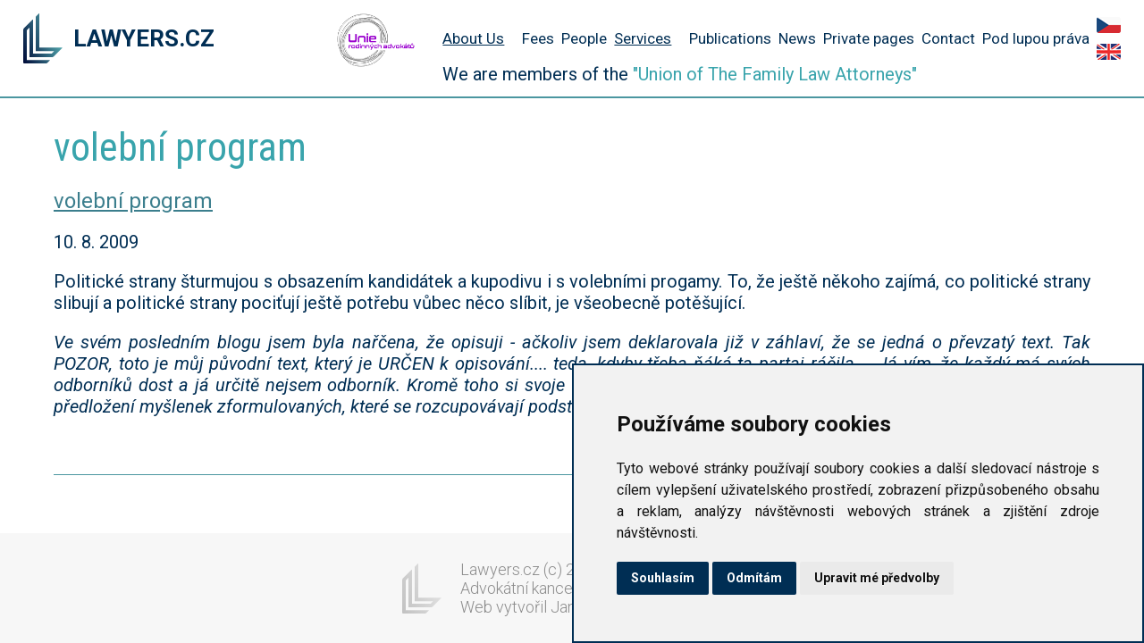

--- FILE ---
content_type: text/html; charset=utf-8
request_url: https://www.lawyers.cz/english/taxonomy/term/567
body_size: 5637
content:
<!DOCTYPE html PUBLIC "-//W3C//DTD XHTML+RDFa 1.0//EN"
  "http://www.w3.org/MarkUp/DTD/xhtml-rdfa-1.dtd">
<html xmlns="http://www.w3.org/1999/xhtml" xml:lang="en" version="XHTML+RDFa 1.0" dir="ltr"
  xmlns:content="http://purl.org/rss/1.0/modules/content/"
  xmlns:dc="http://purl.org/dc/terms/"
  xmlns:foaf="http://xmlns.com/foaf/0.1/"
  xmlns:rdfs="http://www.w3.org/2000/01/rdf-schema#"
  xmlns:sioc="http://rdfs.org/sioc/ns#"
  xmlns:sioct="http://rdfs.org/sioc/types#"
  xmlns:skos="http://www.w3.org/2004/02/skos/core#"
  xmlns:xsd="http://www.w3.org/2001/XMLSchema#">

<head profile="http://www.w3.org/1999/xhtml/vocab">
  <meta http-equiv="Content-Type" content="text/html; charset=utf-8" />
<link rel="alternate" type="application/rss+xml" title="RSS - volební program" href="https://www.lawyers.cz/english/taxonomy/term/567/feed" />
<meta about="/english/taxonomy/term/567" typeof="skos:Concept" property="rdfs:label skos:prefLabel" content="volební program" />
<link rel="shortcut icon" href="https://www.lawyers.cz/sites/lawyers.cz/themes/lawyers/favicon.ico" type="image/vnd.microsoft.icon" />
<meta name="generator" content="Drupal 7 (https://www.drupal.org)" />
<link rel="canonical" href="https://www.lawyers.cz/english/taxonomy/term/567" />
<link rel="shortlink" href="https://www.lawyers.cz/english/taxonomy/term/567" />
<meta property="og:site_name" content="lawyers.cz" />
<meta property="og:type" content="article" />
<meta property="og:url" content="https://www.lawyers.cz/english/taxonomy/term/567" />
<meta property="og:title" content="volební program" />
<meta itemprop="name" content="volební program" />
  <title>volební program | lawyers.cz</title>
  <style type="text/css" media="all">
@import url("https://www.lawyers.cz/modules/system/system.base.css?s2z6vg");
@import url("https://www.lawyers.cz/modules/system/system.menus.css?s2z6vg");
@import url("https://www.lawyers.cz/modules/system/system.messages.css?s2z6vg");
@import url("https://www.lawyers.cz/modules/system/system.theme.css?s2z6vg");
</style>
<style type="text/css" media="all">
@import url("https://www.lawyers.cz/modules/field/theme/field.css?s2z6vg");
@import url("https://www.lawyers.cz/modules/node/node.css?s2z6vg");
@import url("https://www.lawyers.cz/modules/search/search.css?s2z6vg");
@import url("https://www.lawyers.cz/modules/user/user.css?s2z6vg");
@import url("https://www.lawyers.cz/sites/lawyers.cz/modules/views/css/views.css?s2z6vg");
@import url("https://www.lawyers.cz/sites/lawyers.cz/modules/ckeditor/css/ckeditor.css?s2z6vg");
</style>
<style type="text/css" media="all">
@import url("https://www.lawyers.cz/sites/lawyers.cz/modules/ctools/css/ctools.css?s2z6vg");
@import url("https://www.lawyers.cz/sites/lawyers.cz/modules/nice_menus/css/nice_menus.css?s2z6vg");
@import url("https://www.lawyers.cz/sites/lawyers.cz/modules/nice_menus/css/nice_menus_default.css?s2z6vg");
@import url("https://www.lawyers.cz/modules/locale/locale.css?s2z6vg");
@import url("https://www.lawyers.cz/sites/lawyers.cz/modules/responsive_menus/styles/responsive_menus_simple/css/responsive_menus_simple.css?s2z6vg");
@import url("https://www.lawyers.cz/modules/taxonomy/taxonomy.css?s2z6vg");
</style>
<style type="text/css" media="all">
@import url("https://www.lawyers.cz/sites/lawyers.cz/themes/polzer_base/normalize.css?s2z6vg");
@import url("https://www.lawyers.cz/sites/lawyers.cz/themes/polzer_base/formalize.css?s2z6vg");
@import url("https://www.lawyers.cz/sites/lawyers.cz/themes/lawyers/styles.css?s2z6vg");
</style>
  <script type="text/javascript" src="https://www.lawyers.cz/sites/lawyers.cz/modules/jquery_update/replace/jquery/1.12/jquery.min.js?v=1.12.4"></script>
<script type="text/javascript" src="https://www.lawyers.cz/misc/jquery-extend-3.4.0.js?v=1.12.4"></script>
<script type="text/javascript" src="https://www.lawyers.cz/misc/jquery-html-prefilter-3.5.0-backport.js?v=1.12.4"></script>
<script type="text/javascript" src="https://www.lawyers.cz/misc/jquery.once.js?v=1.2"></script>
<script type="text/javascript" src="https://www.lawyers.cz/misc/drupal.js?s2z6vg"></script>
<script type="text/javascript" src="https://www.lawyers.cz/sites/lawyers.cz/modules/jquery_update/js/jquery_browser.js?v=0.0.1"></script>
<script type="text/javascript" src="https://www.lawyers.cz/sites/lawyers.cz/modules/nice_menus/js/jquery.bgiframe.js?v=2.1"></script>
<script type="text/javascript" src="https://www.lawyers.cz/sites/lawyers.cz/modules/nice_menus/js/jquery.hoverIntent.js?v=0.5"></script>
<script type="text/javascript" src="https://www.lawyers.cz/sites/lawyers.cz/modules/nice_menus/js/superfish.js?v=1.4.8"></script>
<script type="text/javascript" src="https://www.lawyers.cz/sites/lawyers.cz/modules/nice_menus/js/nice_menus.js?v=1.0"></script>
<script type="text/javascript" src="https://www.lawyers.cz/sites/lawyers.cz/modules/responsive_menus/styles/responsive_menus_simple/js/responsive_menus_simple.js?s2z6vg"></script>
<script type="text/javascript" src="https://www.lawyers.cz/sites/lawyers.cz/themes/lawyers/scripts.js?s2z6vg"></script>
<script type="text/javascript" src="https://www.lawyers.cz/sites/lawyers.cz/themes/polzer_base/jquery.formalize.min.js?s2z6vg"></script>
<script type="text/javascript" src="https://www.lawyers.cz/sites/lawyers.cz/themes/lawyers/2ClickIframePrivacy.js?s2z6vg"></script>
<script type="text/javascript">
<!--//--><![CDATA[//><!--
jQuery.extend(Drupal.settings, {"basePath":"\/","pathPrefix":"english\/","setHasJsCookie":0,"ajaxPageState":{"theme":"lawyers","theme_token":"5Y2T3iJQXiVvj7gOCXQVYW870lT8Zr8H3Bx7rDxebKE","js":{"sites\/lawyers.cz\/modules\/jquery_update\/replace\/jquery\/1.12\/jquery.min.js":1,"misc\/jquery-extend-3.4.0.js":1,"misc\/jquery-html-prefilter-3.5.0-backport.js":1,"misc\/jquery.once.js":1,"misc\/drupal.js":1,"sites\/lawyers.cz\/modules\/jquery_update\/js\/jquery_browser.js":1,"sites\/lawyers.cz\/modules\/nice_menus\/js\/jquery.bgiframe.js":1,"sites\/lawyers.cz\/modules\/nice_menus\/js\/jquery.hoverIntent.js":1,"sites\/lawyers.cz\/modules\/nice_menus\/js\/superfish.js":1,"sites\/lawyers.cz\/modules\/nice_menus\/js\/nice_menus.js":1,"sites\/lawyers.cz\/modules\/responsive_menus\/styles\/responsive_menus_simple\/js\/responsive_menus_simple.js":1,"sites\/lawyers.cz\/themes\/lawyers\/scripts.js":1,"sites\/lawyers.cz\/themes\/polzer_base\/jquery.formalize.min.js":1,"sites\/lawyers.cz\/themes\/lawyers\/2ClickIframePrivacy.js":1},"css":{"modules\/system\/system.base.css":1,"modules\/system\/system.menus.css":1,"modules\/system\/system.messages.css":1,"modules\/system\/system.theme.css":1,"modules\/field\/theme\/field.css":1,"modules\/node\/node.css":1,"modules\/search\/search.css":1,"modules\/user\/user.css":1,"sites\/lawyers.cz\/modules\/views\/css\/views.css":1,"sites\/lawyers.cz\/modules\/ckeditor\/css\/ckeditor.css":1,"sites\/lawyers.cz\/modules\/ctools\/css\/ctools.css":1,"sites\/lawyers.cz\/modules\/nice_menus\/css\/nice_menus.css":1,"sites\/lawyers.cz\/modules\/nice_menus\/css\/nice_menus_default.css":1,"modules\/locale\/locale.css":1,"sites\/lawyers.cz\/modules\/responsive_menus\/styles\/responsive_menus_simple\/css\/responsive_menus_simple.css":1,"modules\/taxonomy\/taxonomy.css":1,"sites\/lawyers.cz\/themes\/polzer_base\/normalize.css":1,"sites\/lawyers.cz\/themes\/polzer_base\/formalize.css":1,"sites\/lawyers.cz\/themes\/lawyers\/styles.css":1}},"nice_menus_options":{"delay":"800","speed":"fast"},"responsive_menus":[{"toggler_text":"Menu","selectors":["#block-nice-menus-1"],"media_size":"980","media_unit":"px","absolute":"1","remove_attributes":"1","responsive_menus_style":"responsive_menus_simple"}]});
//--><!]]>
</script>
  <meta name="viewport" content="width=device-width, initial-scale=1">
  <!-- Global site tag (gtag.js) - Google Analytics -->
  <script async src="https://www.googletagmanager.com/gtag/js?id=UA-72920309-1" type="text/plain" cookie-consent="tracking"></script>
  <script type="text/plain" cookie-consent="tracking">
    window.dataLayer = window.dataLayer || [];
    function gtag(){dataLayer.push(arguments);}
    gtag('js', new Date());

    gtag('config', 'UA-72920309-1');
  </script>
  
</head>
<body class="html not-front not-logged-in no-sidebars page-taxonomy page-taxonomy-term page-taxonomy-term- page-taxonomy-term-567 i18n-en" >
  <div id="skip-link">
    <a href="#main-content" class="element-invisible element-focusable">Skip to main content</a>
  </div>
    
  <div id="page-wrapper"><div id="page">

    <div id="header"><div class="section clearfix">

              <a href="/english" title="Home" rel="home" id="logo">
          <img src="https://www.lawyers.cz/sites/lawyers.cz/themes/lawyers/logo.png" alt="Home" />
        </a>
      
              <div id="name-and-slogan">
                                    <div id="site-name"><strong>
                <a href="/english" title="Home" rel="home"><span>lawyers.cz</span></a>
              </strong></div>
                      
                  </div> <!-- /#name-and-slogan -->
      
        <div class="region region-header">
    <div id="block-block-11" class="block block-block">

    
  <div class="content">
    <p><a href="http://www.uracr.cz/" target="_blank"><img alt="Unie rodinných advokátů" src="/sites/lawyers.cz/files/ura_logo_alfa.png" style="height:60px; width:88px" /></a></p>
  </div>
</div>
<div id="block-nice-menus-1" class="block block-nice-menus">

    
  <div class="content">
    <ul class="nice-menu nice-menu-down nice-menu-main-menu" id="nice-menu-1"><li class="menu-901 menuparent  menu-path-front first odd "><a href="/english" title="About Us">About Us</a><ul><li class="menu-923 menu-path-node-569 first odd "><a href="/english/media" title="Media">Media</a></li>
<li class="menu-1290 menu-path-node-681  even last"><a href="/english/rate-us" title="Rate our services on Google!">Rate us</a></li>
</ul></li>
<li class="menu-740 menu-path-node-508  even "><a href="/english/content/our-fees">Fees</a></li>
<li class="menu-735 menu-path-node-507  odd "><a href="/english/our-people.html">People</a></li>
<li class="menu-745 menuparent  menu-path-areas-of-legal-services  even "><a href="/english/areas-of-legal-services" title="">Services</a><ul><li class="menu-748 menu-path-node-518 first odd "><a href="/english/content/family-law">Family law</a></li>
<li class="menu-760 menu-path-node-530  even "><a href="/english/content/acquisition-and-sale-real-estate%C2%AD">Acquisition and sale of real estate­</a></li>
<li class="menu-758 menu-path-node-528  odd "><a href="/english/content/administration-proceedings%C2%AD">Administration proceedings­</a></li>
<li class="menu-759 menu-path-node-529  even "><a href="/english/content/civil-relations">Civil relations</a></li>
<li class="menu-751 menu-path-node-521  odd "><a href="/english/content/commercial-and-corporate-law">Commercial and corporate law</a></li>
<li class="menu-762 menu-path-node-532  even "><a href="/english/content/co-operative-and-condominium-law">Co-operative and Condominium law</a></li>
<li class="menu-761 menu-path-node-531  odd "><a href="/english/content/housing-law">Housing law</a></li>
<li class="menu-749 menu-path-node-519  even "><a href="/english/content/human-rights-protection">Human rights protection</a></li>
<li class="menu-763 menu-path-node-533  odd "><a href="/english/content/inheritance-proceedings%C2%AD">Inheritance proceedings­</a></li>
<li class="menu-937 menu-path-node-642  even "><a href="/english/mediation">Mediation</a></li>
<li class="menu-747 menu-path-node-517  odd "><a href="/english/content/protection-individuality-and-company%E2%80%98s-good-name">Protection of individuality and of a company‘s good name</a></li>
<li class="menu-752 menu-path-node-522  even "><a href="/english/content/representation-courts">Representation before courts</a></li>
<li class="menu-756 menu-path-node-526  odd "><a href="/english/content/representation-criminal-proceeding">Representation in criminal proceeding</a></li>
<li class="menu-753 menu-path-node-523  even last"><a href="/english/content/founding-and-transformation-companies%C2%AD">The founding and transformation of companies­</a></li>
</ul></li>
<li class="menu-914 menu-path-node-538  odd "><a href="/english/vocational-publications" title="Publications">Publications</a></li>
<li class="menu-921 menu-path-news  even "><a href="/english/news" title="News">News</a></li>
<li class="menu-736 menu-path-zrcadlenicz-  odd "><a href="http://www.zrcadleni.cz/" title="">Private pages</a></li>
<li class="menu-1568 menu-path-node-714  even "><a href="/english/contacts" title="Jak nás kontaktovat a kde nás najdete">Contact</a></li>
<li class="menu-1569 menu-path-node-734  odd last"><a href="/english/vsechny-dily-pod-lupou-prava" title="Díly Pod Lupou Práva">Pod lupou práva</a></li>
</ul>
  </div>
</div>
<div id="block-nice-menus-2" class="block block-nice-menus">

    
  <div class="content">
    <ul class="nice-menu nice-menu-down nice-menu-main-menu" id="nice-menu-2"><li class="menu-901 menuparent  menu-path-front first odd "><a href="/english" title="About Us">About Us</a><ul><li class="menu-923 menu-path-node-569 first odd "><a href="/english/media" title="Media">Media</a></li>
<li class="menu-1290 menu-path-node-681  even last"><a href="/english/rate-us" title="Rate our services on Google!">Rate us</a></li>
</ul></li>
<li class="menu-740 menu-path-node-508  even "><a href="/english/content/our-fees">Fees</a></li>
<li class="menu-735 menu-path-node-507  odd "><a href="/english/our-people.html">People</a></li>
<li class="menu-745 menuparent  menu-path-areas-of-legal-services  even "><a href="/english/areas-of-legal-services" title="">Services</a><ul><li class="menu-748 menu-path-node-518 first odd "><a href="/english/content/family-law">Family law</a></li>
<li class="menu-760 menu-path-node-530  even "><a href="/english/content/acquisition-and-sale-real-estate%C2%AD">Acquisition and sale of real estate­</a></li>
<li class="menu-758 menu-path-node-528  odd "><a href="/english/content/administration-proceedings%C2%AD">Administration proceedings­</a></li>
<li class="menu-759 menu-path-node-529  even "><a href="/english/content/civil-relations">Civil relations</a></li>
<li class="menu-751 menu-path-node-521  odd "><a href="/english/content/commercial-and-corporate-law">Commercial and corporate law</a></li>
<li class="menu-762 menu-path-node-532  even "><a href="/english/content/co-operative-and-condominium-law">Co-operative and Condominium law</a></li>
<li class="menu-761 menu-path-node-531  odd "><a href="/english/content/housing-law">Housing law</a></li>
<li class="menu-749 menu-path-node-519  even "><a href="/english/content/human-rights-protection">Human rights protection</a></li>
<li class="menu-763 menu-path-node-533  odd "><a href="/english/content/inheritance-proceedings%C2%AD">Inheritance proceedings­</a></li>
<li class="menu-937 menu-path-node-642  even "><a href="/english/mediation">Mediation</a></li>
<li class="menu-747 menu-path-node-517  odd "><a href="/english/content/protection-individuality-and-company%E2%80%98s-good-name">Protection of individuality and of a company‘s good name</a></li>
<li class="menu-752 menu-path-node-522  even "><a href="/english/content/representation-courts">Representation before courts</a></li>
<li class="menu-756 menu-path-node-526  odd "><a href="/english/content/representation-criminal-proceeding">Representation in criminal proceeding</a></li>
<li class="menu-753 menu-path-node-523  even last"><a href="/english/content/founding-and-transformation-companies%C2%AD">The founding and transformation of companies­</a></li>
</ul></li>
<li class="menu-914 menu-path-node-538  odd "><a href="/english/vocational-publications" title="Publications">Publications</a></li>
<li class="menu-921 menu-path-news  even "><a href="/english/news" title="News">News</a></li>
<li class="menu-736 menu-path-zrcadlenicz-  odd "><a href="http://www.zrcadleni.cz/" title="">Private pages</a></li>
<li class="menu-1568 menu-path-node-714  even "><a href="/english/contacts" title="Jak nás kontaktovat a kde nás najdete">Contact</a></li>
<li class="menu-1569 menu-path-node-734  odd last"><a href="/english/vsechny-dily-pod-lupou-prava" title="Díly Pod Lupou Práva">Pod lupou práva</a></li>
</ul>
  </div>
</div>
<div id="block-locale-language" class="block block-locale">

    
  <div class="content">
    <ul class="language-switcher-locale-url"><li class="cs first"><a href="/czech/taxonomy/term/567" class="language-link" xml:lang="cs"><img class="language-icon" typeof="foaf:Image" src="https://www.lawyers.cz/sites/lawyers.cz/modules/languageicons/flags/cs.png" width="16" height="12" alt="Čeština" title="Čeština" /> Čeština</a></li>
<li class="en last active"><a href="/english/taxonomy/term/567" class="language-link active" xml:lang="en"><img class="language-icon" typeof="foaf:Image" src="https://www.lawyers.cz/sites/lawyers.cz/modules/languageicons/flags/en.png" width="16" height="12" alt="English" title="English" /> English</a></li>
</ul>  </div>
</div>
<div id="block-block-12" class="block block-block">

    
  <div class="content">
    <p>We are members of the <a href="http://www.uracr.cz/">"Union of The Family Law Attorneys"</a></p>
  </div>
</div>
  </div>

    </div></div> <!-- /.section, /#header -->
    
    
    <div id="main-wrapper"><div id="main" class="clearfix">

      <div id="content" class="column"><div class="section">
                <a id="main-content"></a>
                <h1 class="title" id="page-title">volební program</h1>                <div class="tabs"></div>                          <div class="region region-content">
    <div id="block-system-main" class="block block-system">

    
  <div class="content">
    <div class="term-listing-heading"><div id="taxonomy-term-567" class="taxonomy-term vocabulary-tags">

  
  <div class="content">
      </div>

</div>
</div><div id="node-325" class="node node-article node-teaser clearfix" about="/english/clanky-z-weblogu-na-aktualne.cz/volebni-program.html" typeof="sioc:Item foaf:Document">

            <h2><a href="/english/clanky-z-weblogu-na-aktualne.cz/volebni-program.html">volební program</a></h2>
    <span property="dc:title" content="volební program" class="rdf-meta element-hidden"></span>
      <p class="submitted">
      10. 8. 2009    </p>
  
  <div class="content">
    <div class="field field-name-body field-type-text-with-summary field-label-hidden"><div class="field-items"><div class="field-item even" property="content:encoded"><p>Politické strany šturmujou s obsazením kandidátek a kupodivu i s volebními progamy. To, že ještě někoho zajímá, co politické strany slibují a politické strany pociťují ještě potřebu vůbec něco slíbit, je všeobecně potěšující.</p>
<p><em>Ve svém posledním blogu jsem byla nařčena, že opisuji - ačkoliv jsem deklarovala již v záhlaví, že se jedná o převzatý text. Tak POZOR, toto je můj původní text, který je URČEN k opisování.... teda, kdyby třeba ňáká ta partaj ráčila.... Já vím, že každý má svých odborníků dost a já určitě nejsem odborník. Kromě toho si svoje vlastní věci musí Romové spravovat sami. Ale třeba i jim pomůže předložení myšlenek zformulovaných, které se rozcupovávají podstatně lépe, neboť jsou konkrétní, než myšlenek nezformulovaných...</em></p>
</div></div></div>  </div>

  <ul class="links inline"><li class="node-readmore first last"><a href="/english/clanky-z-weblogu-na-aktualne.cz/volebni-program.html" rel="tag" title="volební program">Read more<span class="element-invisible"> about volební program</span></a></li>
</ul>
  
</div>
  </div>
</div>
  </div>
      </div></div> <!-- /.section, /#content -->

    </div></div> <!-- /#main, /#main-wrapper -->

    <div id="footer"><div class="section">
        <div class="region region-footer">
    <div id="block-block-9" class="block block-block">

    
  <div class="content">
    <p>Lawyers.cz (c) 2023</p>
<p>Advokátní kancelář Klára SAMKOVÁ, s.r.o.</p>
<p>Web vytvořil <a href="https://www.polzer.cz/" target="_blank" title="Webové stránky, Drupal">Jan Polzer</a></p>
  </div>
</div>
  </div>
    </div></div> <!-- /.section, /#footer -->

  </div></div> <!-- /#page, /#page-wrapper -->
  
<!-- Cookie Consent by https://www.FreePrivacyPolicy.com -->
<script type="text/javascript" src="//www.freeprivacypolicy.com/public/cookie-consent/4.0.0/cookie-consent.js" charset="UTF-8"></script>
<script type="text/javascript" charset="UTF-8">
document.addEventListener('DOMContentLoaded', function () {
cookieconsent.run({"notice_banner_type":"simple","consent_type":"express","palette":"light","language":"cs","page_load_consent_levels":["strictly-necessary"],"notice_banner_reject_button_hide":false,"preferences_center_close_button_hide":false,"website_name":"Lawyers","website_privacy_policy_url":"https://www.lawyers.cz/czech/cookies"});
});
</script>

<noscript>Cookie Consent by <a href="https://www.freeprivacypolicy.com/free-privacy-policy-generator/" rel="nofollow noopener">Free Privacy Policy website</a></noscript>
<!-- End Cookie Consent -->

    <script type="text/javascript">
    var frames = document.getElementsByTagName('iframe');
    for (var i=0; i < frames.length; i++)
    {
      frames[i].src = frames[i].src.replace(/www.youtube.com/gi,'www.youtube-nocookie.com');
      if (frames[i].src.indexOf('youtube') == -1){
        frames[i].setAttribute('data-2click-type','map');
        frames[i].setAttribute('data-src',frames[i].src);
        frames[i].src = '';
        var _2ClickIframePrivacyConfig = {
            enableCookies: false,
            useSessionCookie: true,
            cookieNamespace: '_2ClickIPEnable-',
            showContentLabel: 'Zobrazit',
            rememberChoiceLabel: 'Uložit nastavení',
            privacyPolicyLabel: 'Viz Cookies',
            privacyPolicyUrl: '/cookies',
            CustomTypes: Array(
                {
                    type: 'map',
                    //callback: 'ownvideo_callback',
                    description: 'Klepnutím na tlačítko Zobrazit vykreslíte Mapu Google, zároveň dojde k uložení cookies třetí strany (Google) do vašeho počítače.<br />'
                }
            )
        };
        document.addEventListener('DOMContentLoaded', _2ClickIframePrivacy.init(_2ClickIframePrivacyConfig));        
      }
    }    
    </script>

</body>
</html>


--- FILE ---
content_type: text/css
request_url: https://www.lawyers.cz/sites/lawyers.cz/themes/lawyers/styles.css?s2z6vg
body_size: 4000
content:
@import url(https://fonts.googleapis.com/css?family=Roboto:400,300,300italic,400italic,500,500italic,700,700italic&subset=latin,latin-ext);
@import url(https://fonts.googleapis.com/css?family=Roboto+Condensed:400,700,400italic,700italic,300italic,300&subset=latin,latin-ext);
html{     
  min-height: 100%;
  position: relative;
}
body{
  padding: 0;
  margin: 0;
  font-family: 'Roboto', sans-serif;
  background: #fff;
}
h1{
  font-family: 'Roboto Condensed', sans-serif;
}
/* header */
#header{
  width: 100%;   
  float: left;       
  margin: 0;
  padding: 15px 0px 0px;  
  position: fixed;
  background: #fff;     
  z-index: 10;
  border-bottom: 2px solid #4b96a0;
}
a#logo{
  float: left;
  margin-right: 12px;
}
#name-and-slogan{
  float: left;
}
#site-name a{
  line-height: 56px;
  text-transform: uppercase;
  text-decoration: none;
  font-size: 34px;
  font-weight: bold;
  color: #002e54;
}
#header .section{
  width: 100%;
  max-width: 1240px;
  margin: 0 auto;
}
.region-header{
  float: right;
} 
.responsive-menus{
  display: none;
}
#block-nice-menus-2{
  float: left;
}
#block-nice-menus-2 .content ul li{
  background: transparent;
  border: none;
}
#block-nice-menus-2 .content ul li a{
  text-decoration: none;
  display: block;
  font-size: 19px;
  color: #002e54;
  margin-right: 14px;
  line-height: 56px;
  padding: 0;
}
#block-nice-menus-2 .content ul li a:hover,
#block-nice-menus-2 .content ul li.menuparent ul li a:hover{
  text-decoration: underline;
}
#block-nice-menus-2 .content ul li.menuparent a{
  text-decoration: underline;
}
#block-nice-menus-2 .content ul li.menuparent a:hover{
  text-decoration: none;
}
#block-nice-menus-2 .content ul li.menuparent ul{
  top: 100%;
  border-top: none;
  background: #fff;
  padding: 10px 20px;
  white-space: nowrap;
  -webkit-box-shadow: 0px 2px 10px 1px rgba(0,0,0,0.75);
  -moz-box-shadow: 0px 2px 10px 1px rgba(0,0,0,0.75);
  box-shadow: 0px 2px 10px 1px rgba(0,0,0,0.75);
}
#block-nice-menus-2 .content ul li.menuparent ul li{
  width: auto;
  display: block;
}
#block-nice-menus-2 .content ul li.menuparent ul li a{
  padding: 0;
  background: transparent;
  line-height: 30px;
  display: block;
  text-decoration: none;
}
#block-locale-language{
  float: left;
  padding-top: 4px;
  position: relative;
  z-index: 1;
}
#block-locale-language .content ul,
#block-locale-language .content ul li{
  padding: 0;
  margin: 0;
  list-style: none;
}
#block-locale-language .content ul li a,
#block-locale-language .content ul li span{
  font-size: 0px;
  text-indent: -9999px;
  width: 27px;
  height: 18px;
  display: block;
}
#block-locale-language .content ul li span{
  opacity: 0.2;
}
#block-locale-language .content ul li.cs a,
#block-locale-language .content ul li.cs span{
  background: transparent url(images/cz.png) no-repeat center center;
  margin-bottom: 12px;
}
#block-locale-language .content ul li.en a,
#block-locale-language .content ul li.en span{
  background: transparent url(images/en.png) no-repeat center center;
}
#block-locale-language .content ul li a img,
#block-locale-language .content ul li span img{
  display: none;
}
#block-block-11{
  float: left;
  margin-right: 30px;
}
#block-block-11 p{
  margin: 0px 0px 28px;
}
#block-block-12 p{
  margin: 0px;
}
#block-block-12 p a{
  color: #39a4ac;
  text-decoration: none;
}
#block-block-12 p a:hover{
  text-decoration: underline;
}
/* highlighted */
#highlighted{
  clear: both;
  width: 100%;
  float: left;
  margin-top: 109px;
}
body.front #highlighted{
  background: transparent url(images/homepage.png) no-repeat center bottom;
  padding-bottom: 11px;
}
#highlighted .section{
  width: 100%;
  max-width: 1240px;
  margin: 0 auto;
  position: relative;
  padding: 0px 0px 85px;
  height: 259px;
}
body.front #highlighted .section:after {
  position: absolute;
  right: 20px;
  bottom: 0px;
  content: "";
  /*background: transparent url(images/image4.png) no-repeat center center;*/
  background: transparent url(images/klarasamkova.png) no-repeat center center;
  background-size: auto 100%;
  width: 515px;
  height: 100%;
  display: block;
}
#block-block-6 h1{
  margin: 0;
  font-size: 49px;
  color: #4fcbd9;
  font-weight: 300;
  font-family: 'Roboto', sans-serif;
}
#block-block-6 h1 strong{
  padding-top: 0px;
  margin-top: 20px;
  background: transparent url(images/highlighted-nadpis.png) no-repeat left top;
  color: #fff;
  font-weight: bold;
  font-size: 100px;
  font-family: 'Roboto Condensed', sans-serif;
  display: inline-block;
}
#block-block-6 h1 strong:first-letter{
  font-size: 106px;
}
#block-block-6 h1 em{
  font-size: 40px;
  color: #fff;
  font-weight: 300;
  font-family: 'Roboto Condensed', sans-serif;
  display: inline-block;
  font-style: normal;
}
#block-block-6 p{
  color: #fff;
  margin: 0;
  font-size: 46px;
  font-weight: 300;
  line-height: 50px;
}
/* obsah */
#main-wrapper{
  clear: both;
  width: 100%;
  float: left;
  padding-bottom: 140px;
}
#main{
  width: 100%;
  max-width: 1160px;
  margin: 0 auto;
}
body.front .node-page h3{
  font-size: 44px;
  color: #39a4ac;
  padding: 30px 0px 20px;
  text-align: center;
  font-weight: normal;
  margin: 0;
}
h2{
  margin: 0px 0px 20px;
  font-weight: normal;
}
.field-name-body h2{
  font-size: 28px;
  padding: 30px 0px 20px;
  font-weight: normal;
  margin: 0;
}
.field-name-body h3{
  font-size: 24px;
  padding: 30px 0px 20px;
  font-weight: normal;
  margin: 0;
}
p{
  text-align: justify;
  font-size: 20px;
  line-height: 24px;
  color: #002e54;
  font-weight: normal;
  margin: 0px 0px 20px;
}
.field-name-body ul,
.field-name-body ol{
  padding-left: 19px;
  margin: 0px 0px 20px;
}
.field-name-body li{
  text-align: justify;
  font-size: 20px;
  line-height: 24px;
  color: #002e54;
  font-weight: normal;
  margin: 0px 0px 0px;
}
body.not-front #block-system-main img{
  border: 1px solid #ccc;
}
body.front .node-page p{
  width: 48%;
  float: left;
}
body.front .node-page p:nth-child(3),
body.front .node-page p:nth-child(5),
body.front .node-page p:nth-child(7),
body.front .node-page p:nth-child(9){
  float: right;
}
#block-block-7,
#block-block-8{
  padding-top: 110px;
  background: transparent url(images/block-top.png) no-repeat center top;
}
#block-block-7 .content,
#block-block-8 .content{
  padding: 0px 80px;
}
#block-block-8 .content p strong{
  color: #000;
  font-weight: normal;
  text-align: center;
  display: block;
}
#block-block-8 .content ul{
  padding: 0;
  margin: 0;
  list-style: none;
}
#block-block-8 .content ul li{
  list-style: none;
  width: 48%;
  box-sizing: border-box;
  margin-bottom: 15px;
  padding-left: 30px;
  float: left;
  background: transparent url(images/li.png) no-repeat left top; 
  font-size: 20px;
  line-height: 24px;
  color: #002e54;
  font-weight: normal;
}
#block-block-8 .content ul li:nth-child(2n+2){
  float: right;
}
#block-block-8 .content ul li:nth-child(3),
#block-block-8 .content ul li:nth-child(5),
#block-block-8 .content ul li:nth-child(7),
#block-block-8 .content ul li:nth-child(9){
  clear: both;
}
#block-block-8 .content p:last-child{
  clear: both;
  float: right;
}
#block-block-10{
  clear: both;
  text-align: center;
}
#block-block-10 p:nth-child(2),
#block-block-10 p:nth-child(3){
  display: inline-block;
  margin: 0px 40px 40px;
}
#block-block-10 p:first-child{
  text-align: center;
}
#block-block-10 p:first-child a{
  line-height: 56px;
  padding: 0px 60px 0px 30px;
  border: 2px solid #4b96a0;
  display: inline-block;
  text-decoration: none;
  font-size: 20px;
  color: #3b7e8d;
  margin: 0 auto;
  font-weight: normal;
  background: transparent url(images/button.png) no-repeat right 22px center;
}
#block-block-10 p:first-child a:hover{
  opacity: 0.9;
  text-decoration: underline;
}
/* footer */
#footer{
  clear: both;
  background: #f7f7f7;
  width: 100%;
  float: left;
  padding: 30px 0px;
  text-align: center; 
  position: absolute;
  bottom: 0px;
}
#block-block-9{
  background: transparent url(images/footer-logo.png) no-repeat left center;
  padding-left: 65px;
  display: inline-block;
  margin: 0 auto;
}
#block-block-9 p{
  margin: 0;
  font-size: 18px;
  line-height: 21px;
  color: #8c8c8c;
  font-weight: 300;
}
#block-block-9 p a{
  color: #8c8c8c;
  text-decoration: none;
}
#block-block-9 p a:hover{
  text-decoration: underline;
}
/* vnitřní */
body.not-front #main-wrapper{
  padding-bottom: 150px;
  margin-top: 109px;
}
body.not-front p{
  margin-bottom: 20px;
}
body.not-front #content a{
  color: #3b7e8d;
}
body.not-front #content a:hover{
  text-decoration: none;
}                 
form#contact-site-form{
  float: left;
  width: 96%;
  padding: 20px 2%;
  margin-bottom: 20px;
  background: #f7f7f7;
}
form#contact-site-form .form-item-name{
  width: 32%;
  float: left;
  margin: 0px 0px 15px;
}
form#contact-site-form .form-item-mail{
  width: 32%;
  float: left;
  margin: 0px 2% 15px;
}
form#contact-site-form .form-item-subject{
  width: 32%;
  float: left;
  margin: 0px 0px 15px;
}
form#contact-site-form .form-item-message{
  width: 100%;
  clear: both;
  margin: 0px 0px 15px;
}
input.form-text{
  width: 100%;
  padding: 0px 20px;
  background: #fff;
  border: 1px solid #404040;
  color: #404040;
  font-weight: 300;
  height: 40px;
  font-size: 18px;
}
textarea{
  width: 100%;
  padding: 10px 20px;
  background: #fff;
  border: 1px solid #404040;
  color: #404040;
  font-weight: 300;
  font-size: 18px;
}
.grippie{
  display: none;
}
form#contact-site-form label{
  font-weight: 300;
  color: #404040;
  font-size: 18px;
}
.captcha{
  float: left;
}
.captcha img{
  display: inline-block;
  vertical-align: middle;
  margin-right: 15px;
}
.captcha .form-item-captcha-response{
  margin: 0px 0px;
  display: inline-block;
  vertical-align: middle;
  width: 220px;
}
form#contact-site-form .form-actions{
  float: right;
  padding-top: 22px;
  margin: 0;
}
input.form-submit{
  height: 40px;
  padding: 0px 30px 0px 30px;
  border: 2px solid #4b96a0;
  display: inline-block;
  text-decoration: none;
  font-size: 20px;
  color: #3b7e8d;
  margin: 0 auto;
  font-weight: normal;
  background: #fff;
  text-shadow: none;
  box-shadow: none;
  border-radius: 0px;
}
input.form-submit:hover{
  text-decoration: underline;
  background: transparent;
  opacity: 0.9;
}
.field-name-field-tags .field-label,
.field-name-field-tags .field-items,
.field-name-field-tags .field-item{
  display: inline-block;
  vertical-align: middle;
  margin-right: 5px;
}
table{
  width: 100%;
  margin: 0px 0px 20px;
}
tbody{
  border: none;
}
td{
  font-size: 18px;
  padding: 5px  0px;
  border-bottom: 1px solid #ccc;
  color: #404040;
  font-weight: 300;
}
tr:last-child td{
  border-bottom: none;
}
td p,
body.not-front td p{
  margin: 0px;
}
h1{
  font-size: 44px;
  color: #39a4ac;
  padding: 30px 0px 20px;
  font-weight: normal;
  margin: 0;
}
.node-article.node-teaser{
  width: 100%;
  float: left;
  padding-bottom: 20px;
  margin-bottom: 20px;
  border-bottom: 1px solid #4b96a0;
}
.node-article.node-teaser .field-name-field-image{
  margin-right: 20px;
  float: left;
}
.node .node-readmore{
  padding: 0;
  font-size: 20px;
  font-weight: 300;
  float: right;
}
.node .node-readmore span{
  display: none;
}
.field-name-field-tags{
  clear: both;
  padding-top: 20px;
}
body.page-contact .region-content iframe{
  margin-left: 20px;
}
.service-links{
  padding-top: 20px;
}
.service-links ul{
  padding: 0;
  margin: 0;
  list-style: none;
}
.service-links li{
  float: left;
  list-style: none;
  margin-right: 10px;
  width: 40px;
  height: 40px;
}
.service-links ul li a{
  display: block;
}
.service-links ul li a img{
  border: none !important;
}
img{
  max-width: 100%;
  height: auto;
}
body.page-node-583 #content .row{
  clear: both;
}
body.page-node-583 #content .row p:first-child{
  float: left;
  margin-right: 20px;
  width: 31%;
}
body .freeprivacypolicy-com---palette-light .cc-nb-okagree,
body .freeprivacypolicy-com---palette-light .cc-nb-reject,
body .freeprivacypolicy-com---palette-light .cc-cp-foot-save{
  background-color: #002e54 !important;
  text-shadow: none;
}
body .freeprivacypolicy-com---palette-light .cc-nb-okagree:hover,
body .freeprivacypolicy-com---palette-light .cc-nb-reject:hover,
body .freeprivacypolicy-com---palette-light .cc-cp-foot-save:hover{
  text-decoration: underline;
}
body .freeprivacypolicy-com---palette-light .cc-pc-head-lang select:focus,
body .freeprivacypolicy-com---palette-light .cc-cp-body-content-entry a:focus{
  box-shadow: 0 0 0 2px #002e54 !important;
}
body .freeprivacypolicy-com---palette-light .cc-cp-body-content-entry a {
  color: #002e54 !important;
}
body .freeprivacypolicy-com---nb .cc-nb-main-container{
  border: 2px solid #002e54;
}
body .freeprivacypolicy-com---pc-dialog input[type="checkbox"].cc-custom-checkbox:checked+label:before{
  background-color: #002e54 !important;
}
div.map-wrapper{
  position: relative;
  max-width: 400px;
  background: #ededed;
}
div.map-wrapper .privacy-msg{
  display: flex;
  align-items: center;
  justify-content: center;
  flex-wrap: wrap;
}
div.map-wrapper p{
  padding: 20px;
  text-align: center;
  margin: 0px;
  position: absolute;
  left: 0px;
  top: 50%;
  transform: translate(0%, -50%);
}
body.not-front #content div.map-wrapper p a.btn{
  background: #3b7e8d;
  color: #fff;
  display: inline-block;
  padding: 5px 15px;
  margin: 15px 0px;
  text-decoration: none;
}
body.not-front #content div.map-wrapper p a.btn:hover{
  background: #002e54;
}
/* responze */
@media screen and (max-width: 1280px){
  body{overflow: hidden; overflow-x: hidden; overflow-y: auto;}  
  #header .section {width: 96%;}
  #site-name a {font-size: 26px;} 
  #block-nice-menus-2 .content ul li a {margin-right: 8px; font-size: 17px;}
  #block-nice-menus-2 .content ul li.menuparent a {padding-right: 12px;}
  #highlighted .section {width: 96%;}
  #main {width: 96%;}
  #block-block-10 p:nth-child(2), #block-block-10 p:nth-child(3) {margin: 0px 0px 40px;}
  .item-list ul li{margin-left: 0px;}
  body.front #highlighted .section:after {right: -2%;}
}
@media screen and (max-width: 1160px){
  #block-block-8 .content {max-width: 1000px; margin: 0 auto; padding: 0;}
  #block-block-8 .content ul li:nth-child(5), #block-block-8 .content ul li:nth-child(3){clear: both;}
  body.front #highlighted .section:after {background-size: contain; background-position: right bottom; width: 395px;}
  #block-block-11 {margin-right: 10px;}
  #block-nice-menus-2 .content ul li.menuparent a {padding-right: 0px;}
  #block-nice-menus-2 .content ul li a {margin-right: 8px; font-size: 15px;}
  #block-block-12 p {font-size: 16px;}
}
@media screen and (max-width: 1023px){
  #block-nice-menus-1 .content ul li a {margin-right: 10px;}
  .responsive-menus.responsified span.toggler{background: transparent; border-radius: 0px; box-shadow: none; color: #002e54; text-align: right; box-sizing: border-box; padding-right: 40px;}
  .region-header {width: 100%; margin-top: -45px;}
  #block-locale-language {float: right; margin-top: -40px;}
  a#logo {position: relative; z-index: 1;}
  #name-and-slogan {position: relative; z-index: 1;}
  .responsive-menus.responsified.responsive-toggled.absolute .responsive-menus-simple {top: 70px; width: 104%; margin-left: -2%; background: #fff; box-shadow: none; border-radius: 0px;}
  .responsive-menus.responsified.responsive-toggled span.toggler{border: none;}
  .responsive-menus.responsified .responsive-menus-simple li a, .responsive-menus.responsified .responsive-menus-simple li ul li a{color: #002e54; padding-top: 10px; padding-bottom: 10px; border-bottom: 1px solid #002e54;}
  .responsive-menus.responsified .responsive-menus-simple li a:hover{text-decoration: underline;}
  #header {position: static;}
  #highlighted {margin-top: -1px;}
  #block-block-6 h1 strong {font-size: 58px;}
  #block-block-6 h1 strong:first-letter{font-size: 64px;}
  #block-block-6 p {font-size: 28px;}
  #block-block-8 .content ul li {width: 100%;}
  body.not-front #main-wrapper {margin-top: 0px;}
  iframe{max-width: 100%;}
  img{height: auto !important;}
  .responsive-menus{display: block;}
  #block-nice-menus-2{display: none;}
  #block-block-11 {margin-right: 0; margin-left: 230px; margin-top: -13px; margin-bottom: -36px;}
  #block-block-11 p {margin: 0px 0px 0px;}
  #block-block-12 p {margin-top: 16px; margin-bottom: 10px;}
}
@media screen and (max-width: 767px){
  body.front #highlighted .section:after{display: none;}
  #highlighted .section {padding: 30px 0px 30px; height: auto;}
  body.front #highlighted {background: transparent url(images/homepage.png) no-repeat center bottom; text-align: center;}
  body.front #highlighted p{text-align: center;}
  #block-block-6 h1 strong {background: transparent; padding-top: 0px; margin-top: 0px;}
  body.front .node-page p {width: 100%;}
  #block-block-7 .content, #block-block-8 .content {padding: 0px 0px;}
  #block-block-4 div{float: none !important;}
  body.page-contact .region-content iframe {margin-left: 0px;}
  form#contact-site-form .form-item-name {width: 100%;}
  form#contact-site-form .form-item-mail {width: 100%; margin: 0px 0% 15px;}
  form#contact-site-form .form-item-subject {width: 100%;}
  table {overflow-x: scroll; display: block; height: auto !important;}
  tbody{min-width: 700px; display: block;}
  .view-aktuality .views-row .field-name-field-image {max-width: 30%;}
  .field-name-body ul, .field-name-body ol {padding-left: 25px;}
  body.page-node-583 #content .row p:first-child{width: 40%;}
}
@media screen and (max-width: 480px){
  #site-name a {font-size: 19px;}
  a#logo {width: 25px; padding-top: 10px; margin-right: 3px;}
  #block-block-6 h1 {font-size: 30px;}
  #block-block-6 h1 strong {font-size: 30px;}
  #block-block-6 h1 strong:first-letter{font-size: 36px;}
  #block-block-6 h1 em {font-size: 20px;}
  #block-block-6 p {font-size: 20px;}
  #node-498 h1 img, #node-498 p img{float: none !important; display: block; margin: 0px auto !important;}
  body.page-node-583 #content .row p:first-child{width: 100%;}
  #block-block-11 {margin-left: 150px; width: 75px; position: relative; top: 5px;}
  .responsive-menus.responsified span.toggler {padding-right: 35px; font-size: 17px;}
}

.lawyers{
    display: flex;
    width: 100%;
    flex-wrap: wrap;
    gap: 10px;
    margin: 2% auto;
}

.lawyer{
    width: 15vw;
    background-color: #fff;
    border-radius: 10px;
    border: 1px solid #ddd;
}

.lawyer:hover{
    border: 1px solid #c0d1d7;
    box-shadow: 0 12px 24px rgba(0, 0, 0, .08);
}

.profil{
    padding: 10px;
}

.profilovka{
    max-width: 90%;
    margin: 0 auto;
    border-radius: 50%;
    display: block;
    cursor: pointer;
    width: 220px !important;
    object-fit: contain;
}

.male-info{
    padding: 10px;
    text-align: center;
}

.male-info a{
    text-decoration: none;
    color: #202020;
    background-color: #fff;
    padding: 5px;
    border-radius: 10px;
    font-size: 16px;
}

.male-info p{
    text-align: center;
}

.male-info h3{
    font-size: 18px;
}

.info{
    padding: 10px;
    border-radius: 10px;
    border: 1px solid #ddd;
}

.phone{
  padding: 5px;
  border: 1px solid #ddd;
  font-size: 16px;
  border-radius: 10px;
}

@media screen and (max-width: 767px){
    .lawyers{
        display: grid;
        grid-template-columns: 1fr;
        margin: 2% auto;
    }

    .lawyer{
        width: 75%;
        margin: 0 auto;
    }

    .image-info{
      display: grid !important;
      grid-template-columns: 1fr !important;
    }

    p{
      margin: 0px 0px 20px !important;
    }
}

.detail{
  padding: 10px;
  display: none;
}

.detail p{
  font-size: 16px;
}